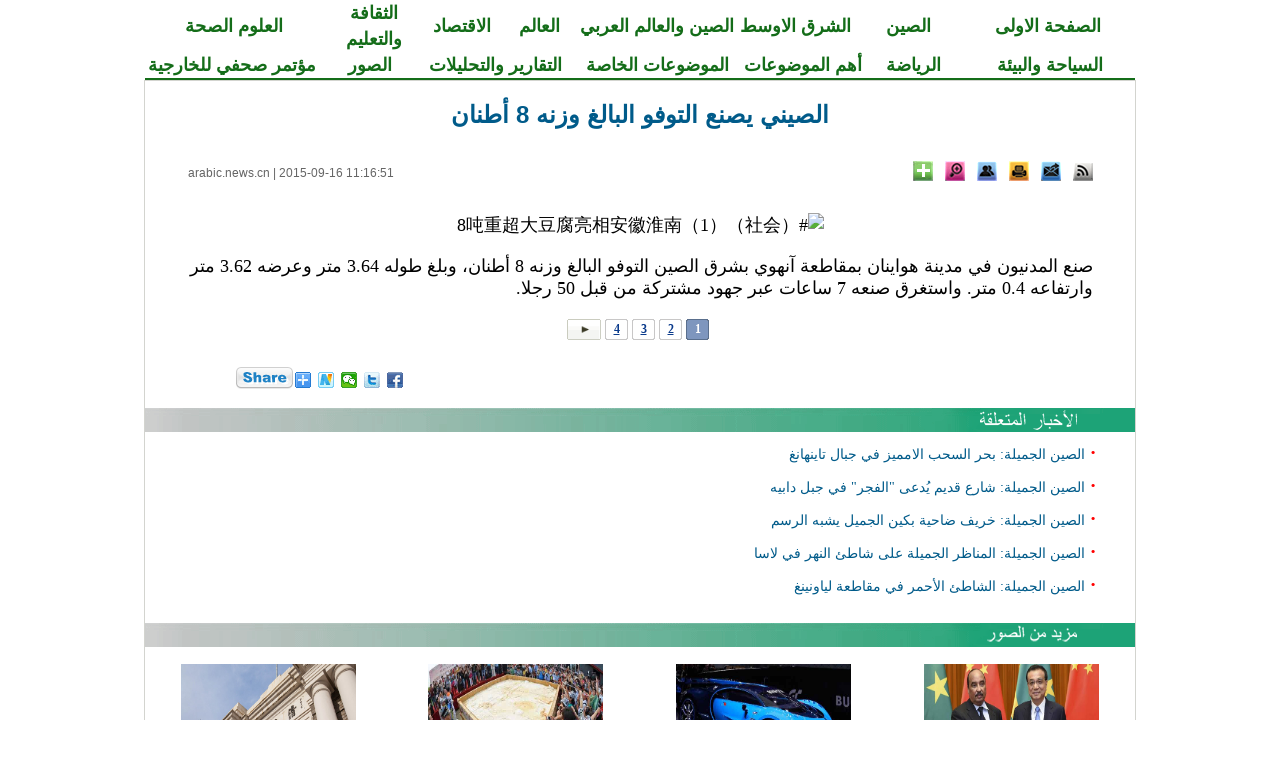

--- FILE ---
content_type: text/html; charset=utf-8
request_url: http://arabic.news.cn/big/2015-09/16/c_134629084.htm
body_size: 10672
content:
<!DOCTYPE html>
<html xmlns="http://www.w3.org/1999/xhtml" dir="rtl" lang="ar">
<head>
<meta http-equiv="Content-Type" content="text/html; charset=utf-8" /><meta name="publishid" content="134629084.13.98.0"/><meta name="pageid" content="3.5.0.0.111491.0.0.0.0.0.112945.134629084"/>
<title>
الصيني يصنع التوفو البالغ وزنه 8 أطنان_Arabic.news.cn
</title>
<meta name="viewport" content="width=device-width, initial-scale=1.0, user-scalable=0, minimum-scale=1.0, maximum-scale=1.0" />
<meta name="apple-mobile-web-app-capable" content="yes" />
<meta name="apple-mobile-web-app-status-bar-style" content="black" />
<meta content="telephone=no" name="format-detection" />
<meta name="keywords" content="" />
<meta name="description" content="الصيني يصنع التوفو البالغ وزنه 8 أطنان---" />
<meta name="source" content="Arabic.news.cn" />
<meta name="robots" content="index,follow" />
<meta name="googlebot" content="index, archive, follow" />
<meta name="section" content="Arabic" />
<meta name="subsection" content="" />
<meta name="pubdate" content="2015-09-16T11:16:51Z">
<link href="http://www.xinhuanet.com/english/static/css/bigphoto_baidi.css" rel="stylesheet" type="text/css" />
<link rel="stylesheet" href="http://arabic.news.cn/2015/common.css" type="text/css" />
<link rel="stylesheet" href="http://arabic.news.cn/2015/mobile.css" type="text/css" media="screen and (min-width:0px) and (max-width: 767px)" />
<script language="javascript" src="http://www.xinhuanet.com/static/jq.js"></script>
<script language="javascript" src="http://www.xinhuanet.com/photo/static/tplink08-min.js"></script>
<script type="text/javascript" src="http://www.news.cn/dict2.js"></script>
<style type="text/css">
img{ border:none}
.fenxiang {
position: relative;
}
.a01{
position: absolute;
background-color: #C40400;
height: 236px;
width: 286px;
}
.a02 {
position: absolute;
left:-180px;
top:30px;
background-color: #C40400;
height: 236px;
width: 286px;
}
.fx {
font-family: "Times New Roman", Times, serif;
font-size: 13px;
color: #006DF0;
text-decoration: none;
text-align:left;
}
.fx a {
font-family: "Times New Roman", Times, serif;
font-size: 13px;
color: #006DF0;
text-decoration: none;
line-height: 26px;
}
.xl_pddh { font-family: "Times New Roman"; color: #146D19; font-weight: bold; text-align:center; font-size:18px; text-decoration:none; line-height: 26px; }
.xl_pddh a, .xl_pddh a:link { font-family:"Times New Roman"; color:#146D19; font-weight: bold; text-decoration:none; font-size:18px;  text-decoration:none; line-height: 26px; }
.xl_pddh a:hover { text-decoration: underline; }
#bltitle {font-family: Arial, Helvetica, sans-serif; font-size: 24px; line-height: 32px; color: #005B8A; text-decoration: none; font-weight:bold}
#bltitle a {font-family: Arial, Helvetica, sans-serif; font-size:24px; line-height: 32px; color: #005B8A; text-decoration: none}
#bltitle a:link,#bltitle a:visited{ color: #005B8A; text-decoration: none;}
#bltitle a:hover{ color: #005B8A; text-decoration:underline;}
.hei18ac {	font-size: 18px;	font-style: normal;	font-weight: normal;	color: #000000;	text-decoration: none;}
.hei18ac a {	font-size: 18px;	font-style: normal;	font-weight: normal;	color: #000000;	text-decoration: none;}
</style>
<script type="text/javascript">
function cbig(){
var xyz  = document.getElementById('Zoom');
xyz.className = 'zoom16';
}

function csma(){
var xyz  = document.getElementById('Zoom');
xyz.className = 'zoom12';
}


function copyToClipboard(txt) {  //复制网址
if(window.clipboardData) {
window.clipboardData.clearData();
window.clipboardData.setData("Text", txt);
alert("成功！");
} else if(navigator.userAgent.indexOf("Opera") != -1) {
window.location = txt;
} else if (window.netscape) {
try {
netscape.security.PrivilegeManager.enablePrivilege("UniversalXPConnect");
} catch (e) {
//alert(" 被浏览器拒绝！\n请在浏览器地址栏输入'about:config'并回车\n然后将 'signed.applets.codebase_principal_support'设置为'true'");
}
var clip = Components.classes['@mozilla.org/widget/clipboard;1'].createInstance(Components.interfaces.nsIClipboard);
if (!clip)
return;
var trans = Components.classes['@mozilla.org/widget/transferable;1'].createInstance(Components.interfaces.nsITransferable);
if (!trans)
return;
trans.addDataFlavor('text/unicode');
var str = new Object();
var len = new Object();
var str = Components.classes["@mozilla.org/supports-string;1"].createInstance(Components.interfaces.nsISupportsString);
var copytext = txt;
str.data = copytext;
trans.setTransferData("text/unicode",str,copytext.length*2);
var clipid = Components.interfaces.nsIClipboard;
if (!clip)
return false;
clip.setData(trans,null,clipid.kGlobalClipboard);
alert("成功！");
}
}


function cnor(){
var xyz  = document.getElementById('Zoom');
xyz.className = 'hei14';
}

 function EncodeUtf8(cn)
{
	var cnc = escape(cn);
	var sa = cnc.split("%");
	var retV ="";
	if(sa[0] != "")
	{
		retV = sa[0];
	}
	for(var i = 1; i < sa.length; i ++)
	{
		if(sa[i].substring(0,1) == "u")
		{
			retV += Hex2Utf8(Str2Hex(sa[i].substring(1,5)))+sa[i].substring(5,sa[i].length);
		}
		else retV += "%" + sa[i];
	}
	return retV;
}


function Str2Hex(s)
{
	var c = "";
	var n;
	var ss = "0123456789ABCDEF";
	var digS = "";
	for(var i = 0; i < s.length; i ++)
	{
		c = s.charAt(i);
		n = ss.indexOf(c);
		digS += Dec2Dig(eval(n));
	}
	return digS;
}

function Dec2Dig(n1)
{
	var s = "";
	var n2 = 0;
	for(var i = 0; i < 4; i++)
	{
		n2 = Math.pow(2,3 - i);
		if(n1 >= n2)
		{
			s += '1';
			n1 = n1 - n2;
		}
		else s += '0';
	}
	return s;
}

function Dig2Dec(s)
{
	var retV = 0;
	if(s.length == 4)
	{
		for(var i = 0; i < 4; i ++)
		{
			retV += eval(s.charAt(i)) * Math.pow(2, 3 - i);
		}
		return retV;
	}
	return -1;
}

function Hex2Utf8(s)
{
	var retS = "";
	var tempS = "";
	var ss = "";
	if(s.length == 16)
	{
		tempS = "1110" + s.substring(0, 4);
		tempS += "10" + s.substring(4, 10);
		tempS += "10" + s.substring(10,16);
		var sss = "0123456789ABCDEF";
		for(var i = 0; i < 3; i ++)
		{
			retS += "%";
			ss = tempS.substring(i * 8, (eval(i)+1)*8);
			retS += sss.charAt(Dig2Dec(ss.substring(0,4)));
			retS += sss.charAt(Dig2Dec(ss.substring(4,8)));
		}
		return retS;
	}
	return "";
}


	   var kdocTitle = document.title;//标题 
	    var url = window.location.href.replace(/\?.*/,'') + '?from=fetion';
		var source='新華網日本語';
		function Movelink()
		{
		window.location.href = "http://space.feixin.10086.cn/api/sharenews?url=" + EncodeUtf8(url) + "&title=" + EncodeUtf8(kdocTitle) +"&source="+EncodeUtf8(source);
		}
		
		function sharesina()
		{
		window.open('http://v.t.sina.com.cn/share/share.php?title='+EncodeUtf8(document.title)+'&url='+EncodeUtf8(location.href)+'&source='+EncodeUtf8(source),'_blank','width=450,height=400');
		}
		
		function sharerr(){
		
		window.location.href = "http://share.renren.com/share/buttonshare.do?link=" + EncodeUtf8(url) + "&title=" + EncodeUtf8(kdocTitle);
				}
		function sharetwi(){
		
		window.location.href = "http://twitter.com/home?status=" + EncodeUtf8(url) + " " + EncodeUtf8(kdocTitle);
				}	
				
		function shareyah(){
		
		window.location.href = "http://bookmarks.yahoo.co.jp/bookmarklet/showpopup?t=" + EncodeUtf8(kdocTitle) + "&u=" + EncodeUtf8(url)+"&ei=UTF-8";
				}		
				
		
</script>
<script>
(function(i,s,o,g,r,a,m){i['GoogleAnalyticsObject']=r;i[r]=i[r]||function(){
(i[r].q=i[r].q||[]).push(arguments)},i[r].l=1*new Date();a=s.createElement(o),
m=s.getElementsByTagName(o)[0];a.async=1;a.src=g;m.parentNode.insertBefore(a,m)
})(window,document,'script','//www.google-analytics.com/analytics.js','ga');

ga('create', 'UA-40210524-1', 'news.cn');
ga('send', 'pageview');

</script>
</head>
<body>
<div class="domPC">
<table width="990" border="0" cellspacing="0" cellpadding="0" class="xl_pddh" align="center">
<tr>
<td width="17%" align="center"><a href="http://arabic.news.cn/index.htm" target="_blank">الصفحة الاولى</a></td>
<td width="10%" align="center"><a href="http://arabic.news.cn/china/index.htm" target="_blank">الصين</a></td>
<td width="12%" align="center"><a href="http://arabic.news.cn/arabic/index.htm" target="_blank">الشرق الاوسط</a></td>
<td width="15%" align="center"><a href="http://arabic.news.cn/chinaarabic/" target="_blank">الصين والعالم العربي</a></td>
<td width="8%" align="center"><a href="http://arabic.news.cn/world/index.htm" target="_blank">العالم</a></td>
<td width="7%" align="center"><a href="http://arabic.news.cn/economy/index.htm" target="_blank">الاقتصاد</a></td>
<td width="10%" align="center"><a href="http://arabic.news.cn/culture/index.htm" target="_blank">الثقافة والتعليم</a></td>
<td width="17%" align="center"><a href="http://arabic.news.cn/science/index.htm" target="_blank">العلوم الصحة</a></td>
</tr>
</table>
<table width="990" border="0" cellspacing="0" cellpadding="0" class="xl_pddh" align="center">
<tr>
<td width="17%" align="center"><a href="http://arabic.news.cn/environment/index.htm" target="_blank">السياحة والبيئة</a></td>
<td width="10%" align="center"><a href="http://arabic.news.cn/sports/" target="_blank">الرياضة</a></td>
<td width="12%" align="center"><a href="http://arabic.news.cn/zyht.htm" target="_blank">أهم الموضوعات</a></td>
<td width="17%" align="center"><a href="http://arabic.news.cn/dossiers/index.htm" target="_blank">الموضوعات الخاصة</a></td>
<td width="15%" align="center"><a href="http://arabic.news.cn/speak/index.htm" target="_blank">التقارير والتحليلات</a></td>
<td width="10%" align="center"><a href="http://arabic.news.cn/photos/" target="_blank">الصور</a></td>
<td width="17%" align="center"><a href="http://arabic.news.cn/document/document_wjbjzzdh.htm" target="_blank">مؤتمر صحفي للخارجية</a></td>
</tr>
</table>
<table width="990" border="0" cellspacing="0" cellpadding="0" align="center">
<tr>
<td height="2" bgcolor="#146D19"></td>
</tr>
</table>
<table width="990" border="0" align="center" cellpadding="0" cellspacing="0" bgcolor="#000000" class="grayborder">
<tr>
<td align="center" bgcolor="#FFFFFF">
<table width="905" border="0" cellspacing="0" cellpadding="0">
<tr>
<td>
<table width="60%" border="0" cellspacing="0" cellpadding="0" align="center">
<tr>
<td height="10">&nbsp;</td>
</tr>
</table>
<table width="905" border="0" align="center" cellpadding="0" cellspacing="0">
<tr>
<td width="905" height="32" align="center">
<span id="bltitle"> الصيني يصنع التوفو البالغ وزنه 8 أطنان</span>
</td>
</tr>
</table>
<table width="905" border="0" align="center" cellpadding="0" cellspacing="0" style="margin:30px 0 0 0 ">
<tr>
<td width="905" height="20" align="center" valign="middle">
<table width="100%" border="0" cellspacing="0" cellpadding="0">
<tr>
<td align="right">
<a href="http://arabic.news.cn/rss/index.htm" target="_blank"><img src="http://www.xinhuanet.com/english/static/imgs/bigphoto_tit1_b.gif" border="0" width="20" height="20" title="RSS" /></a>&nbsp;&nbsp; <a href="mailto:arabic@xinhuanet.com"><img width="20" height="20" title="Feedback" src="http://www.xinhuanet.com/english/static/imgs/bigphoto_tit2_b.gif" /></a>&nbsp;&nbsp; <img width="20" height="20" title="Print" src="http://www.xinhuanet.com/english/static/imgs/bigphoto_tit3_b.gif" onClick="printit()" style="cursor:pointer" />&nbsp;&nbsp; <a href="#"><img width="20" height="20" title="Copy URL" src="http://www.xinhuanet.com/english/static/imgs/bigphoto_tit4_b.gif" onClick="cp2Clip()" /></a>&nbsp;&nbsp; <a href="#"><img width="20" height="20" title="Large image" src="http://www.xinhuanet.com/english/static/imgs/bigphoto_tit5_b.gif" onClick="downloadPic()" /></a>&nbsp;&nbsp; 
<span class="fenxiang">
<img width="20" height="20" title="More" src="http://www.xinhuanet.com/english/static/imgs/bigphoto_tit6_b.gif" onClick="showMorePic('a01')" />
<div class="a01" id="a01" style="display:none">
<table width="80%" border="0" cellspacing="0" cellpadding="0">
<tr>
<td height="7"></td>
</tr>
</table>
<table width="275" border="0" align="center" cellpadding="0" cellspacing="0" background="http://www.xinhuanet.com/english/static/imgs/fanxiang01.gif">
<tr>
<td height="223" valign="top">
<table width="80%" border="0" cellspacing="0" cellpadding="0">
<tr>
<td height="7"></td>
</tr>
</table>
<table width="260" border="0" align="center" cellpadding="0" cellspacing="0">
<tr>
<td width="130">
<table width="130" border="0" cellspacing="0" cellpadding="0">
<tr>
<td width="23" align="left"><img src="http://www.xinhuanet.com/english/static/imgs/fanxiang11.gif" width="16" height="16" /></td>
<td width="107" class="fx"><font id="xhwbShareArea2"></font><a onClick="share2()" href="javascript:;">Xinhua Weibo</a></td>
</tr>
</table>
</td>
<td width="130">
<table width="130" border="0" cellspacing="0" cellpadding="0">
<tr>
<td width="23" align="left"><img src="http://www.xinhuanet.com/english/static/imgs/fanxiang12.gif" width="16" height="16" /></td>
<td width="107" class="fx"><a href="javascript:(function(){window.open('http://www.facebook.com/sharer.php?u='+encodeURIComponent(location.href)+'&amp;t='+encodeURIComponent(document.title),'_blank','width=757,height=577');})()" title="Share this story to Facebook">Facebook</a></td>
</tr>
</table>
</td>
</tr>
</table>
<table width="260" border="0" align="center" cellpadding="0" cellspacing="0">
<tr>
<td width="130">
<table width="130" border="0" cellspacing="0" cellpadding="0">
<tr>
<td width="23" align="left"><img src="http://www.xinhuanet.com/english/static/imgs/fanxiang13.gif" width="16" height="16" /></td>
<td width="107" class="fx"><a href="javascript:(function(){window.open('http://twitter.com/home?status='+encodeURIComponent(document.title)+encodeURIComponent(location.href),'_blank','width=757,height=577');})()" title="Share this story to Twitter">Twitter</a></td>
</tr>
</table>
</td>
<td width="130">
<table width="130" border="0" cellspacing="0" cellpadding="0">
<tr>
<td width="23" align="left"><img src="http://www.xinhuanet.com/english/static/imgs/fanxiang14.gif" width="16" height="16" /></td>
<td width="107" class="fx"><a href="javascript:(function(){window.open('http://reddit.com/submit?url='+encodeURIComponent(location.href)+'&amp;title='+encodeURIComponent(document.title),'_blank','width=757,height=577');})()" title="Share this story to reddit"> Reddit</a></td>
</tr>
</table>
</td>
</tr>
</table>
<table width="260" border="0" align="center" cellpadding="0" cellspacing="0">
<tr>
<td width="130">
<table width="130" border="0" cellspacing="0" cellpadding="0">
<tr>
<td width="23" align="left"><img src="http://www.xinhuanet.com/english/static/imgs/fanxiang15.gif" width="16" height="16" /></td>
<td width="107" class="fx"><a href="javascript:(function(){window.open('http://www.diigo.com/post?url='+encodeURIComponent(location.href)+'&amp;title='+encodeURIComponent(document.title)+'&amp;desc=','_blank','width=757,height=577');})()" title="Share this story to Diggo">Diigo</a></td>
</tr>
</table>
</td>
<td width="130">
<table width="130" border="0" cellspacing="0" cellpadding="0">
<tr>
<td width="23" align="left"><img src="http://www.xinhuanet.com/english/static/imgs/fanxiang16.gif" width="16" height="16" /></td>
<td width="107" class="fx"><a href="javascript:(function(){window.open('http://del.icio.us/post?url='+encodeURIComponent(location.href)+'&amp;title='+encodeURIComponent(document.title),'_blank','width=757,height=577');})()" title="Share this story to Delicious">Delicious</a></td>
</tr>
</table>
</td>
</tr>
</table>
<table width="260" border="0" align="center" cellpadding="0" cellspacing="0">
<tr>
<td width="130">
<table width="130" border="0" cellspacing="0" cellpadding="0">
<tr>
<td width="23" align="left"><img src="http://www.xinhuanet.com/english/static/imgs/fanxiang17.gif" width="16" height="16" /></td>
<td width="107" class="fx"><a href="javascript:(function(){window.open('http://digg.com/submit?url='+encodeURIComponent(location.href)+'&amp;title='+encodeURIComponent(document.title),'_blank','width=757,height=577');})()" title="Share this story to Digg">Digg</a></td>
</tr>
</table>
</td>
<td width="130">
<table width="130" border="0" cellspacing="0" cellpadding="0">
<tr>
<td width="23" align="left"><img src="http://www.xinhuanet.com/english/static/imgs/fanxiang18.gif" width="16" height="16" /></td>
<td width="107" class="fx"><a href="javascript:(function(){window.open('http://www.linkedin.com/shareArticle?mini=true&amp;url='+encodeURIComponent
(location.href)+'&amp;title='+encodeURIComponent(document.title)+'&amp;ro=false&amp;summary=&amp;source=','_blank','width=757,height=577');})()" title="Share this story to Linkedin">Linkedin</a></td>
</tr>
</table>
</td>
</tr>
</table>
<table width="260" border="0" align="center" cellpadding="0" cellspacing="0">
<tr>
<td width="130">
<table width="130" border="0" cellspacing="0" cellpadding="0">
<tr>
<td width="23" align="left"><img src="http://www.xinhuanet.com/english/static/imgs/fanxiang19.gif" width="16" height="16" /></td>
<td width="107" class="fx"><a href="javascript:(function(){window.open('http://www.myspace.com/auth/loginform?dest=http://www.myspace.com/Modules/PostTo/Pages/default.aspx?u='+encodeURIComponent(location.href),'_blank','width=757,height=577');})()" title="Share this story to Myspace">MySpace</a></td>
</tr>
</table>
</td>
<td width="130">
<table width="130" border="0" cellspacing="0" cellpadding="0">
<tr>
<td width="23" align="left"><img src="http://www.xinhuanet.com/english/static/imgs/fanxiang20.gif" width="16" height="16" /></td>
<td width="107" class="fx"><a href="javascript:(function(){window.open('http://v.t.sina.com.cn/share/share.php?title='+encodeURIComponent(document.title)+'&amp;url='+encodeURIComponent(location.href)+'&amp;source=bookmark','_blank','width=450,height=400');})()" title="新浪微博分享">Sina Weibo</a></td>
</tr>
</table>
</td>
</tr>
</table>
<table width="260" border="0" align="center" cellpadding="0" cellspacing="0">
<tr>
<td width="130">
<table width="130" border="0" cellspacing="0" cellpadding="0">
<tr>
<td width="23" align="left"><img src="http://www.xinhuanet.com/english/static/imgs/fanxiang21.gif" width="16" height="16" /></td>
<td width="107" class="fx"><a style="margin-right: 0px;" href="javascript:window.open('http://www.kaixin001.com/repaste/bshare.php?rtitle='+encodeURIComponent(document.title)+'&amp;rurl='+encodeURIComponent(document.location)+'&amp;rcontent='+encodeURIComponent(''),'_blank','scrollbars=no,width=600,height=450,left=75,top=20,status=no,resizable=yes'); void 0;" title="分享到开心网">Kaixin</a></td>
</tr>
</table>
</td>
<td width="130">
<table width="130" border="0" cellspacing="0" cellpadding="0">
<tr>
<td width="23" align="left"><img src="http://www.xinhuanet.com/english/static/imgs/fanxiang22.gif" width="16" height="16" /></td>
<td width="107" class="fx"><a href="javascript:void((function(s,d,e){if(/renren\.com/.test(d.location))return;var f='http://share.renren.com/share/buttonshare?link=',u=d.location,l=d.title,p=[e(u),'&amp;title=',e(l)].join('');function%20a(){if(!window.open([f,p].join(''),'xnshare',['toolbar=0,status=0,resizable=1,width=626,height=436,left=',(s.width-626)/2,',top=',(s.height-436)/2].join('')))u.href=[f,p].join('');};if(/Firefox/.test(navigator.userAgent))setTimeout(a,0);else%20a();})(screen,document,encodeURIComponent));" title="分享到人人网">Renren</a></td>
</tr>
</table>
</td>
</tr>
</table>
<table width="260" border="0" align="center" cellpadding="0" cellspacing="0">
<tr>
<td width="130">
<table width="130" border="0" cellspacing="0" cellpadding="0">
<tr>
<td width="23" align="left"><img src="http://www.xinhuanet.com/english/static/imgs/fanxiang23.gif" width="16" height="16" /></td>
<td width="107" class="fx"><a href="javascript:window.open('http://sns.qzone.qq.com/cgi-bin/qzshare/cgi_qzshare_onekey?url='+encodeURIComponent(document.location),'_blank','width=600,height=450'); void 0;" title="分享到QQ空间">Q-zone</a></td>
</tr>
</table>
</td>
<td width="130">
<table width="130" border="0" cellspacing="0" cellpadding="0">
<tr>
<td width="23" align="left"><img src="http://www.xinhuanet.com/english/static/imgs/fanxiang24.gif" width="16" height="16" /></td>
<td width="107" class="fx"><a href="javascript:window.open('http://v.t.qq.com/share/share.php?url='+encodeURIComponent(document.location)+'&amp;appkey=appkey&amp;site=http://www.xinhuanet.com/&amp;pic='+encodeURI('')+'&amp;title='+encodeURI(document.title),'', 'width=700, height=680, top=0, left=0, toolbar=no, menubar=no, scrollbars=no, location=yes, resizable=no, status=no' ); void 0;" title="分享到腾讯微博" style="height: 16px; font-size: 12px; line-height: 16px;">Tencent Weibo</a></td>
</tr>
</table>
</td>
</tr>
</table>
<table width="260" border="0" align="center" cellpadding="0" cellspacing="0">
<tr>
<td width="130">
<table width="130" border="0" cellspacing="0" cellpadding="0">
<tr>
<td width="23" align="left"><img src="http://www.xinhuanet.com/english/static/imgs/fanxiang25.gif" width="16" height="16" /></td>
<td width="107" class="fx"><a title="分享到搜狐微博" href="javascript:void((function(s,d,e,r,l,p,t,z,c){var 
f='http://t.sohu.com/third/post.jsp?',u=z||d.location,p=['&amp;url=',e(u),'&amp;title=',e(t||d.title),'&amp;content=',c||'gb2312','&amp;pic=',e(p||'')].join('');function%20a(){if(!window.open([f,p].join(''),'mb',['toolbar=0,status=0,resizable=1,width=660,height=470,left=',(s.width-660)/2,',top=',(s.height-470)/2].join('')))u.href=[f,p].join('');};if(/Firefox/.test(navigator.userAgent))setTimeout(a,0);else%20a();})(screen,document,encodeURIComponent,'','','','','','utf-8'));">Sohu Weibo</a></td>
</tr>
</table>
</td>
<td width="130">
<table width="130" border="0" cellspacing="0" cellpadding="0">
<tr>
<td width="23" align="left"><img src="http://www.xinhuanet.com/english/static/imgs/fanxiang26.gif" width="16" height="16" /></td>
<td width="107" class="fx"><a href="javascript:(function(){window.open('http://t.163.com/article/user /checkLogin.do?link=http://news.163.com/&amp;source='+''+ '&amp;info='+encodeURIComponent(document.title)+' '+encodeURIComponent(location.href),'_blank','width=510,height=300');})()" title="分享到网易微博">NetEase Weibo</a></td>
</tr>
</table>
</td>
</tr>
</table>
</td>
</tr>
</table>
</div>
</span>
</td>
<td>&nbsp;</td>
<td align="left" class="hei122">
<a href="http://arabic.news.cn/index.htm" target="_blank">arabic.news.cn</a> |
<span id="pubtime"> 2015-09-16 11:16:51</span>
</td>
</tr>
</table>
</td>
</tr>
</table>
</td>
</tr>
</table>
<script language="javascript">//下载图片
function showMorePic(){
	var traget=document.getElementById("a01");   
    if(traget.style.display=="none")  
    { traget.style.display="";  
    }else{ traget.style.display="none";   
    } 
   
}
function downloadPic(){

	var imgsrc = $("#content img").attr("src");

	try{

		var b = imgsrc.indexOf("http");
		
		if(b==-1)
		{
		var hrefsrc = location.href;
		//alert(hrefsrc);
		hrefsrc = hrefsrc.substr(0,hrefsrc.indexOf("c_"))+imgsrc;
		//alert(hrefsrc);
		window.open(hrefsrc,'查看原图')
		}
		else
		{
		window.open(imgsrc,'查看原图')
		}//document.getElementById("downloadPicFrame").src =hrefsrc;
	}catch(e){};
};
function cp2Clip(){
var linkurls = location.href;
copy2Clip(linkurls);
}
　　function printit() 
　　{ 
      window.print(); 
　　} 
  
</script>
<table width="80%" border="0" cellspacing="0" cellpadding="0">
<tr>
<td height="10"></td>
</tr>
</table>
<table width="905" border="0" cellspacing="0" cellpadding="0">
<tr>
<td align="right">
<span id="content" class="hei18ac">
<p align="center"><a href="c_134629084_2.htm"><img id="{AA83E520-79B4-47F5-892A-A90F6301CA7E}" border="0" alt="#（社会）（1）8吨重超大豆腐亮相安徽淮南" src="http://news.xinhuanet.com/photo/2015-09/16/128233493_14423593441871n.jpg" /></a></p>
<p>صنع المدنيون في مدينة هواينان بمقاطعة آنهوي بشرق الصين التوفو البالغ وزنه 8 أطنان، وبلغ طوله 3.64 متر وعرضه 3.62 متر وارتفاعه 0.4 متر. واستغرق صنعه 7 ساعات عبر جهود مشتركة من قبل 50 رجلا.</p>
<p align="center"></p>
</span>
<div width="100%">
<p>
<center>
<div id="div_page_roll1" style="display:none">&nbsp;&nbsp; <span class="page-Article">1</span> <a href="http://arabic.news.cn/big/2015-09/16/c_134629084_2.htm" class="page-Article">2</a> <a href="http://arabic.news.cn/big/2015-09/16/c_134629084_3.htm" class="page-Article">3</a> <a href="http://arabic.news.cn/big/2015-09/16/c_134629084_4.htm" class="page-Article">4</a> <a href="http://arabic.news.cn/big/2015-09/16/c_134629084_2.htm"><img width="34" height="21" align="center" border="0" src="http://www.xinhuanet.com/photo/static/articler.gif" class="abc" /></a>&nbsp;&nbsp;</div>
<div id="div_currpage">&nbsp;&nbsp; <span class="page-Article">1</span> <a href="http://arabic.news.cn/big/2015-09/16/c_134629084_2.htm" class="page-Article">2</a> <a href="http://arabic.news.cn/big/2015-09/16/c_134629084_3.htm" class="page-Article">3</a> <a href="http://arabic.news.cn/big/2015-09/16/c_134629084_4.htm" class="page-Article">4</a> <a href="http://arabic.news.cn/big/2015-09/16/c_134629084_2.htm"><img width="34" height="21" align="center" border="0" src="http://www.xinhuanet.com/photo/static/articler.gif" class="abc" /></a>&nbsp;&nbsp;</div>
</center>
</p>
</div>
<script language="javascript">function turnpage(page){  document.all("div_currpage").innerHTML = document.all("div_page_roll"+page).innerHTML;}</script>
</td>
</tr>
</table>
<div id="leftar" style="display:none"><img src="http://www.xinhuanet.com/photo/static/arr_left.cur" border="0" /></div>
<div id="rightar" style="display:none"><img src="http://www.xinhuanet.com/photo/static/arr_right.cur" border="0" /></div>
<table width="80%" border="0" cellspacing="0" cellpadding="0" height="10">
<tr>
<td height="10"></td>
</tr>
</table>
<table width="905" border="0" cellspacing="0" cellpadding="0" height="25" align="center">
<tr>
<td width="275">&nbsp;</td>
<td width="408"></td>
<td align="right">
<table border="0" align="right" cellpadding="0" cellspacing="0">
<tbody>
<tr>
<td>
<div class="bdsharebuttonbox"><a href="#" class="bds_more" data-cmd="more"></a><a href="#" class="bds_xinhua" data-cmd="xinhua" title="分享到新华微博"></a><a href="#" class="bds_weixin" data-cmd="weixin" title="分享到微信"></a><a href="#" class="bds_twi" data-cmd="twi" title="分享到Twitter"></a><a href="#" class="bds_fbook" data-cmd="fbook" title="分享到Facebook"></a></div>
</td>
<td width="60">
<span class="fenxiang">
<img src="http://www.xinhuanet.com/english/static/imgs/bigphoto_share.gif" width="57" height="22" hspace="2" title="More" onClick="showMorePic('a02')" />
<div class="a02" id="a02" style="display:none">
<table width="80%" border="0" cellspacing="0" cellpadding="0">
<tr>
<td height="7"></td>
</tr>
</table>
<table width="275" border="0" align="center" cellpadding="0" cellspacing="0" background="http://www.xinhuanet.com/english/static/imgs/fanxiang01.gif">
<tr>
<td height="223" valign="top">
<table width="80%" border="0" cellspacing="0" cellpadding="0">
<tr>
<td height="7"></td>
</tr>
</table>
<table width="260" border="0" align="center" cellpadding="0" cellspacing="0">
<tr>
<td width="130">
<table width="130" border="0" cellspacing="0" cellpadding="0">
<tr>
<td width="23" align="left"><img src="http://www.xinhuanet.com/english/static/imgs/fanxiang11.gif" width="16" height="16" /></td>
<td width="107" class="fx"><font id="xhwbShareArea2"></font><a onClick="share2()" href="javascript:;">Xinhua Weibo</a></td>
</tr>
</table>
</td>
<td width="130">
<table width="130" border="0" cellspacing="0" cellpadding="0">
<tr>
<td width="23" align="left"><img src="http://www.xinhuanet.com/english/static/imgs/fanxiang12.gif" width="16" height="16" /></td>
<td width="107" class="fx"><a href="javascript:(function(){window.open('http://www.facebook.com/sharer.php?u='+encodeURIComponent(location.href)+'&amp;t='+encodeURIComponent(document.title),'_blank','width=757,height=577');})()" title="Share this story to Facebook">Facebook</a></td>
</tr>
</table>
</td>
</tr>
</table>
<table width="260" border="0" align="center" cellpadding="0" cellspacing="0">
<tr>
<td width="130">
<table width="130" border="0" cellspacing="0" cellpadding="0">
<tr>
<td width="23" align="left"><img src="http://www.xinhuanet.com/english/static/imgs/fanxiang13.gif" width="16" height="16" /></td>
<td width="107" class="fx"><a href="javascript:(function(){window.open('http://twitter.com/home?status='+encodeURIComponent(document.title)+encodeURIComponent(location.href),'_blank','width=757,height=577');})()" title="Share this story to Twitter">Twitter</a></td>
</tr>
</table>
</td>
<td width="130">
<table width="130" border="0" cellspacing="0" cellpadding="0">
<tr>
<td width="23" align="left"><img src="http://www.xinhuanet.com/english/static/imgs/fanxiang14.gif" width="16" height="16" /></td>
<td width="107" class="fx"><a href="javascript:(function(){window.open('http://reddit.com/submit?url='+encodeURIComponent(location.href)+'&amp;title='+encodeURIComponent(document.title),'_blank','width=757,height=577');})()" title="Share this story to reddit"> Reddit</a></td>
</tr>
</table>
</td>
</tr>
</table>
<table width="260" border="0" align="center" cellpadding="0" cellspacing="0">
<tr>
<td width="130">
<table width="130" border="0" cellspacing="0" cellpadding="0">
<tr>
<td width="23" align="left"><img src="http://www.xinhuanet.com/english/static/imgs/fanxiang15.gif" width="16" height="16" /></td>
<td width="107" class="fx"><a href="javascript:(function(){window.open('http://www.diigo.com/post?url='+encodeURIComponent(location.href)+'&amp;title='+encodeURIComponent(document.title)+'&amp;desc=','_blank','width=757,height=577');})()" title="Share this story to Diggo">Diigo</a></td>
</tr>
</table>
</td>
<td width="130">
<table width="130" border="0" cellspacing="0" cellpadding="0">
<tr>
<td width="23" align="left"><img src="http://www.xinhuanet.com/english/static/imgs/fanxiang16.gif" width="16" height="16" /></td>
<td width="107" class="fx"><a href="javascript:(function(){window.open('http://del.icio.us/post?url='+encodeURIComponent(location.href)+'&amp;title='+encodeURIComponent(document.title),'_blank','width=757,height=577');})()" title="Share this story to Delicious">Delicious</a></td>
</tr>
</table>
</td>
</tr>
</table>
<table width="260" border="0" align="center" cellpadding="0" cellspacing="0">
<tr>
<td width="130">
<table width="130" border="0" cellspacing="0" cellpadding="0">
<tr>
<td width="23" align="left"><img src="http://www.xinhuanet.com/english/static/imgs/fanxiang17.gif" width="16" height="16" /></td>
<td width="107" class="fx"><a href="javascript:(function(){window.open('http://digg.com/submit?url='+encodeURIComponent(location.href)+'&amp;title='+encodeURIComponent(document.title),'_blank','width=757,height=577');})()" title="Share this story to Digg">Digg</a></td>
</tr>
</table>
</td>
<td width="130">
<table width="130" border="0" cellspacing="0" cellpadding="0">
<tr>
<td width="23" align="left"><img src="http://www.xinhuanet.com/english/static/imgs/fanxiang18.gif" width="16" height="16" /></td>
<td width="107" class="fx"><a href="javascript:(function(){window.open('http://www.linkedin.com/shareArticle?mini=true&amp;url='+encodeURIComponent
(location.href)+'&amp;title='+encodeURIComponent(document.title)+'&amp;ro=false&amp;summary=&amp;source=','_blank','width=757,height=577');})()" title="Share this story to Linkedin">Linkedin</a></td>
</tr>
</table>
</td>
</tr>
</table>
<table width="260" border="0" align="center" cellpadding="0" cellspacing="0">
<tr>
<td width="130">
<table width="130" border="0" cellspacing="0" cellpadding="0">
<tr>
<td width="23" align="left"><img src="http://www.xinhuanet.com/english/static/imgs/fanxiang19.gif" width="16" height="16" /></td>
<td width="107" class="fx"><a href="javascript:(function(){window.open('http://www.myspace.com/auth/loginform?dest=http://www.myspace.com/Modules/PostTo/Pages/default.aspx?u='+encodeURIComponent(location.href),'_blank','width=757,height=577');})()" title="Share this story to Myspace">MySpace</a></td>
</tr>
</table>
</td>
<td width="130">
<table width="130" border="0" cellspacing="0" cellpadding="0">
<tr>
<td width="23" align="left"><img src="http://www.xinhuanet.com/english/static/imgs/fanxiang20.gif" width="16" height="16" /></td>
<td width="107" class="fx"><a href="javascript:(function(){window.open('http://v.t.sina.com.cn/share/share.php?title='+encodeURIComponent(document.title)+'&amp;url='+encodeURIComponent(location.href)+'&amp;source=bookmark','_blank','width=450,height=400');})()" title="新浪微博分享">Sina Weibo</a></td>
</tr>
</table>
</td>
</tr>
</table>
<table width="260" border="0" align="center" cellpadding="0" cellspacing="0">
<tr>
<td width="130">
<table width="130" border="0" cellspacing="0" cellpadding="0">
<tr>
<td width="23" align="left"><img src="http://www.xinhuanet.com/english/static/imgs/fanxiang21.gif" width="16" height="16" /></td>
<td width="107" class="fx"><a style="margin-right: 0px;" href="javascript:window.open('http://www.kaixin001.com/repaste/bshare.php?rtitle='+encodeURIComponent(document.title)+'&amp;rurl='+encodeURIComponent(document.location)+'&amp;rcontent='+encodeURIComponent(''),'_blank','scrollbars=no,width=600,height=450,left=75,top=20,status=no,resizable=yes'); void 0;" title="分享到开心网">Kaixin</a></td>
</tr>
</table>
</td>
<td width="130">
<table width="130" border="0" cellspacing="0" cellpadding="0">
<tr>
<td width="23" align="left"><img src="http://www.xinhuanet.com/english/static/imgs/fanxiang22.gif" width="16" height="16" /></td>
<td width="107" class="fx"><a href="javascript:void((function(s,d,e){if(/renren\.com/.test(d.location))return;var f='http://share.renren.com/share/buttonshare?link=',u=d.location,l=d.title,p=[e(u),'&amp;title=',e(l)].join('');function%20a(){if(!window.open([f,p].join(''),'xnshare',['toolbar=0,status=0,resizable=1,width=626,height=436,left=',(s.width-626)/2,',top=',(s.height-436)/2].join('')))u.href=[f,p].join('');};if(/Firefox/.test(navigator.userAgent))setTimeout(a,0);else%20a();})(screen,document,encodeURIComponent));" title="分享到人人网">Renren</a></td>
</tr>
</table>
</td>
</tr>
</table>
<table width="260" border="0" align="center" cellpadding="0" cellspacing="0">
<tr>
<td width="130">
<table width="130" border="0" cellspacing="0" cellpadding="0">
<tr>
<td width="23" align="left"><img src="http://www.xinhuanet.com/english/static/imgs/fanxiang23.gif" width="16" height="16" /></td>
<td width="107" class="fx"><a href="javascript:window.open('http://sns.qzone.qq.com/cgi-bin/qzshare/cgi_qzshare_onekey?url='+encodeURIComponent(document.location),'_blank','width=600,height=450'); void 0;" title="分享到QQ空间">Q-zone</a></td>
</tr>
</table>
</td>
<td width="130">
<table width="130" border="0" cellspacing="0" cellpadding="0">
<tr>
<td width="23" align="left"><img src="http://www.xinhuanet.com/english/static/imgs/fanxiang24.gif" width="16" height="16" /></td>
<td width="107" class="fx"><a href="javascript:window.open('http://v.t.qq.com/share/share.php?url='+encodeURIComponent(document.location)+'&amp;appkey=appkey&amp;site=http://www.xinhuanet.com/&amp;pic='+encodeURI('')+'&amp;title='+encodeURI(document.title),'', 'width=700, height=680, top=0, left=0, toolbar=no, menubar=no, scrollbars=no, location=yes, resizable=no, status=no' ); void 0;" title="分享到腾讯微博" style="height: 16px; font-size: 12px; line-height: 16px;">Tencent Weibo</a></td>
</tr>
</table>
</td>
</tr>
</table>
<table width="260" border="0" align="center" cellpadding="0" cellspacing="0">
<tr>
<td width="130">
<table width="130" border="0" cellspacing="0" cellpadding="0">
<tr>
<td width="23" align="left"><img src="http://www.xinhuanet.com/english/static/imgs/fanxiang25.gif" width="16" height="16" /></td>
<td width="107" class="fx"><a title="分享到搜狐微博" href="javascript:void((function(s,d,e,r,l,p,t,z,c){var 
f='http://t.sohu.com/third/post.jsp?',u=z||d.location,p=['&amp;url=',e(u),'&amp;title=',e(t||d.title),'&amp;content=',c||'gb2312','&amp;pic=',e(p||'')].join('');function%20a(){if(!window.open([f,p].join(''),'mb',['toolbar=0,status=0,resizable=1,width=660,height=470,left=',(s.width-660)/2,',top=',(s.height-470)/2].join('')))u.href=[f,p].join('');};if(/Firefox/.test(navigator.userAgent))setTimeout(a,0);else%20a();})(screen,document,encodeURIComponent,'','','','','','utf-8'));">Sohu Weibo</a></td>
</tr>
</table>
</td>
<td width="130">
<table width="130" border="0" cellspacing="0" cellpadding="0">
<tr>
<td width="23" align="left"><img src="http://www.xinhuanet.com/english/static/imgs/fanxiang26.gif" width="16" height="16" /></td>
<td width="107" class="fx"><a href="javascript:(function(){window.open('http://t.163.com/article/user /checkLogin.do?link=http://news.163.com/&amp;source='+''+ '&amp;info='+encodeURIComponent(document.title)+' '+encodeURIComponent(location.href),'_blank','width=510,height=300');})()" title="分享到网易微博">NetEase Weibo</a></td>
</tr>
</table>
</td>
</tr>
</table>
</td>
</tr>
</table>
</div>
</span>
</td>
</tr>
</tbody>
</table>
</td>
</tr>
</table>
<table width="60%" border="0" cellspacing="0" cellpadding="0" align="center">
<tr>
<td height="14">
<script language="javascript">//下载图片
function showMorePic(mid){
	var traget=document.getElementById(mid);   
    if(traget.style.display=="none")  
    { traget.style.display="";  
    }else{ traget.style.display="none";   
    } 
   
}
function downloadPic(){

	var imgsrc = $("#content img").attr("src");

	try{

		var b = imgsrc.indexOf("http");
		
		if(b==-1)
		{
		var hrefsrc = location.href;
		//alert(hrefsrc);
		hrefsrc = hrefsrc.substr(0,hrefsrc.indexOf("c_"))+imgsrc;
		//alert(hrefsrc);
		window.open(hrefsrc,'查看原图')
		}
		else
		{
		window.open(imgsrc,'查看原图')
		}//document.getElementById("downloadPicFrame").src =hrefsrc;
	}catch(e){};
};
function cp2Clip(){
var linkurls = location.href;
copy2Clip(linkurls);
}
　　function printit() 
　　{ 
      window.print(); 
　　} 
  
  
</script>
</td>
</tr>
</table>
<table width="990" border="0" cellspacing="0" cellpadding="0">
<tr>
<td><img src="http://arabic.news.cn/static/imgs/201206_xglj_aw.gif" border="0" /></td>
</tr>
<tr>
<td height="8" colspan="2"></td>
</tr>
<tr>
<td>
<table cellspacing="0" cellpadding="0" border="0" align="center" width="920">
<tr>
<td align="center" width="15" valign="top" class="hong12">
<div align="center"><b>•</b></div>
</td>
<td height="25" align="right" valign="top" class="b13"><a href="http://arabic.news.cn/big/2015-09/14/c_134623086.htm" target="_blank">الصين الجميلة: بحر السحب الامميز في جبال تاينهانغ</a></td>
</tr>
<tr>
<td height="8" colspan="2"></td>
</tr>
<tr>
<td align="center" width="15" valign="top" class="hong12">
<div align="center"><b>•</b></div>
</td>
<td height="25" align="right" valign="top" class="b13"><a href="http://arabic.news.cn/big/2015-09/14/c_134621686.htm" target="_blank">الصين الجميلة: شارع قديم يُدعى "الفجر" في جبل دابيه</a></td>
</tr>
<tr>
<td height="8" colspan="2"></td>
</tr>
<tr>
<td align="center" width="15" valign="top" class="hong12">
<div align="center"><b>•</b></div>
</td>
<td height="25" align="right" valign="top" class="b13"><a href="http://arabic.news.cn/big/2015-09/13/c_134619075.htm" target="_blank">الصين الجميلة: خريف ضاحية بكين الجميل يشبه الرسم</a></td>
</tr>
<tr>
<td height="8" colspan="2"></td>
</tr>
<tr>
<td align="center" width="15" valign="top" class="hong12">
<div align="center"><b>•</b></div>
</td>
<td height="25" align="right" valign="top" class="b13"><a href="http://arabic.news.cn/big/2015-08/31/c_134573453.htm" target="_blank">الصين الجميلة: المناظر الجميلة على شاطئ النهر في لاسا</a></td>
</tr>
<tr>
<td height="8" colspan="2"></td>
</tr>
<tr>
<td align="center" width="15" valign="top" class="hong12">
<div align="center"><b>•</b></div>
</td>
<td height="25" align="right" valign="top" class="b13"><a href="http://arabic.news.cn/big/2015-08/30/c_134569176.htm" target="_blank">الصين الجميلة: الشاطئ الأحمر في مقاطعة لياونينغ</a></td>
</tr>
<tr>
<td height="8" colspan="2"></td>
</tr>
</table>
</td>
</tr>
</table>
<table width="60%" border="0" cellspacing="0" cellpadding="0" align="center">
<tr>
<td height="14"></td>
</tr>
</table>
<table width="950" border="0" align="center" cellpadding="0" cellspacing="0">
<tr>
<td><a href="http://arabic.news.cn/photos/" target="_blank"><img src="http://arabic.news.cn/static/imgs/201206_gdtp_aw.gif" width="990" height="24" border="0" /></a></td>
</tr>
<tr>
<td>
<table cellspacing="0" cellpadding="0" border="0" width="100%">
<tbody>
<tr>
<td align="center" valign="top">
<table cellspacing="0" cellpadding="0" border="0" align="center" width="60%">
<tbody>
<tr>
<td height="7"></td>
</tr>
</tbody>
</table>
<table cellspacing="0" cellpadding="0" border="0" width="100%">
<tbody>
<tr>
<td align="center" width="25%" valign="top">
<table cellspacing="0" cellpadding="0" border="0" width="175">
<tbody>
<tr>
<td><a href="http://arabic.news.cn/2015-09/16/c_134627262.htm" target="_blank"><img src="../../../titlepic/134627262_1442361754474_title1n.jpg" width="175" height="100" border="0" vspace="6" alt="الصين وموريتانيا تتعهدان بتعزيز التعاون" /></a></td>
</tr>
<tr>
<td align="left" class="hei122"><a href="http://arabic.news.cn/2015-09/16/c_134627262.htm" target="_blank">الصين وموريتانيا تتعهدان بتعزيز التعاون</a></td>
</tr>
</tbody>
</table>
</td>
<td align="center" width="25%" valign="top">
<table cellspacing="0" cellpadding="0" border="0" width="175">
<tbody>
<tr>
<td><a href="http://arabic.news.cn/big/2015-09/16/c_134629023.htm" target="_blank"><img src="../../../titlepic/134629023_1442370868831_title1n.jpg" width="175" height="100" border="0" vspace="6" alt="لمحة عن معرض فرانكفورت الدولي للسيارات" /></a></td>
</tr>
<tr>
<td align="left" class="hei122"><a href="http://arabic.news.cn/big/2015-09/16/c_134629023.htm" target="_blank">لمحة عن معرض فرانكفورت الدولي للسيارات</a></td>
</tr>
</tbody>
</table>
</td>
<td align="center" width="25%" valign="top">
<table cellspacing="0" cellpadding="0" border="0" width="175">
<tbody>
<tr>
<td><a href="http://arabic.news.cn/big/2015-09/16/c_134629084.htm" target="_blank"><img src="../../../titlepic/134629084_1442371251870_title1n.jpg" width="175" height="100" border="0" vspace="6" alt="الصيني يصنع التوفو البالغ وزنه 8 أطنان" /></a></td>
</tr>
<tr>
<td align="left" class="hei122"><a href="http://arabic.news.cn/big/2015-09/16/c_134629084.htm" target="_blank">الصيني يصنع التوفو البالغ وزنه 8 أطنان</a></td>
</tr>
</tbody>
</table>
</td>
<td align="center" width="25%" valign="top">
<table cellspacing="0" cellpadding="0" border="0" width="175">
<tbody>
<tr>
<td><a href="http://arabic.news.cn/2015-09/16/c_134627265.htm" target="_blank"><img src="../../../titlepic/134627265_1442364591056_title1n.jpg" width="175" height="100" border="0" vspace="6" alt="7 جامعات من البر الرئيس الصيني بين أفضل 200 جامعة في العالم" /></a></td>
</tr>
<tr>
<td align="left" class="hei122"><a href="http://arabic.news.cn/2015-09/16/c_134627265.htm" target="_blank">7 جامعات من البر الرئيس الصيني بين أفضل 200 جامعة في العالم </a></td>
</tr>
</tbody>
</table>
</td>
</tr>
</tbody>
</table>
<table cellspacing="0" cellpadding="0" border="0" align="center" width="60%">
<tbody>
<tr>
<td height="7"></td>
</tr>
</tbody>
</table>
<table cellspacing="0" cellpadding="0" border="0" width="100%">
<tbody>
<tr>
<td align="center" width="25%" valign="top">
<table cellspacing="0" cellpadding="0" border="0" width="175">
<tbody>
<tr>
<td><a href="http://arabic.news.cn/photos/2015-04/23/c_134173314.htm" target="_blank"><img src="../../../titlepic/134173314_1429692699112_title1n.jpg" width="175" height="100" border="0" vspace="6" alt="التمساح يصبح صديق الناس في كوستا ريكا" /></a></td>
</tr>
<tr>
<td align="left" class="hei122"><a href="http://arabic.news.cn/photos/2015-04/23/c_134173314.htm" target="_blank">التمساح يصبح صديق الناس في كوستا ريكا</a></td>
</tr>
</tbody>
</table>
</td>
<td align="center" width="25%" valign="top">
<table cellspacing="0" cellpadding="0" border="0" width="175">
<tbody>
<tr>
<td><a href="http://arabic.news.cn/photos/2015-04/17/c_134156927.htm" target="_blank"><img src="../../../titlepic/134156927_1429172983143_title1n.jpg" width="175" height="100" border="0" vspace="6" alt="فنانة تحول وجوه الناس إلى الشخصيات الكرتونية باستخدام الماكياج" /></a></td>
</tr>
<tr>
<td align="left" class="hei122"><a href="http://arabic.news.cn/photos/2015-04/17/c_134156927.htm" target="_blank">فنانة تحول وجوه الناس إلى الشخصيات الكرتونية باستخدام الماكياج</a></td>
</tr>
</tbody>
</table>
</td>
<td align="center" width="25%" valign="top">
<table cellspacing="0" cellpadding="0" border="0" width="175">
<tbody>
<tr>
<td><a href="http://arabic.news.cn/photos/2014-08/01/c_133524063.htm" target="_blank"><img src="../../../titlepic/133524063_title1n.jpg" width="175" height="100" border="0" vspace="6" alt="القطط في الأواني الزجاجية" /></a></td>
</tr>
<tr>
<td align="left" class="hei122"><a href="http://arabic.news.cn/photos/2014-08/01/c_133524063.htm" target="_blank">القطط في الأواني الزجاجية</a></td>
</tr>
</tbody>
</table>
</td>
<td align="center" width="25%" valign="top">
<table cellspacing="0" cellpadding="0" border="0" width="175">
<tbody>
<tr>
<td><a href="http://arabic.news.cn/photos/2014-07/27/c_133512392.htm" target="_blank"><img src="../../../titlepic/133512392_title1n.jpg" width="175" height="100" border="0" vspace="6" alt="الشباب الصينيون يقيمون حفل الزفاف وفقا لطريقة &quot;أسرة هان&quot;" /></a></td>
</tr>
<tr>
<td align="left" class="hei122"><a href="http://arabic.news.cn/photos/2014-07/27/c_133512392.htm" target="_blank">الشباب الصينيون يقيمون حفل الزفاف وفقا لطريقة "أسرة هان"</a></td>
</tr>
</tbody>
</table>
</td>
</tr>
</tbody>
</table>
<table cellspacing="0" cellpadding="0" border="0" align="center" width="60%">
<tbody>
<tr>
<td height="7"></td>
</tr>
</tbody>
</table>
</td>
</tr>
</tbody>
</table>
</td>
</tr>
</table>
<table cellspacing="0" cellpadding="0" width="60%" align="center" border="0">
<tr>
<td height="12"></td>
</tr>
</table>
<table width="90%" border="0" align="center" cellpadding="0" cellspacing="0">
<tr>
<td width="80%"></td>
<td width="5%" align="center"><img src="http://www.xinhuanet.com/english/static/imgs/bigphoto_tit16_b.gif" width="20" height="20" /></td>
<td align="left" class="lan20" valign="middle" width="15%"><a href="#top"><strong><font color="#C40000">العودة إلى القمة</font></strong></a></td>
</tr>
</table>
<table cellspacing="0" cellpadding="0" width="60%" align="center" border="0">
<tr>
<td height="12"></td>
</tr>
</table>
</td>
</tr>
</table>
<TABLE cellSpacing="0" cellPadding="0" width="990" border="0" align="center">
<TBODY>
<TR>
<td>
<table width="990" border="0" cellspacing="0" cellpadding="0" align="center">
<tr>
<td height="2" bgcolor="#146D19"></td>
</tr>
</table>
<table width="990" border="0" cellspacing="0" cellpadding="0" class="xl_pddh" align="center">
<tr>
<td width="17%" align="center"><a href="http://arabic.news.cn/index.htm" target="_blank">الصفحة الاولى</a></td>
<td width="10%" align="center"><a href="http://arabic.news.cn/china/index.htm" target="_blank">الصين</a></td>
<td width="12%" align="center"><a href="http://arabic.news.cn/arabic/index.htm" target="_blank">الشرق الاوسط</a></td>
<td width="15%" align="center"><a href="http://arabic.news.cn/chinaarabic/" target="_blank">الصين والعالم العربي</a></td>
<td width="8%" align="center"><a href="http://arabic.news.cn/world/index.htm" target="_blank">العالم</a></td>
<td width="7%" align="center"><a href="http://arabic.news.cn/economy/index.htm" target="_blank">الاقتصاد</a></td>
<td width="10%" align="center"><a href="http://arabic.news.cn/culture/index.htm" target="_blank">الثقافة والتعليم</a></td>
<td width="17%" align="center"><a href="http://arabic.news.cn/science/index.htm" target="_blank">العلوم الصحة</a></td>
</tr>
</table>
<table width="990" border="0" cellspacing="0" cellpadding="0" class="xl_pddh" align="center">
<tr>
<td width="17%" align="center"><a href="http://arabic.news.cn/environment/index.htm" target="_blank">السياحة والبيئة</a></td>
<td width="10%" align="center"><a href="http://arabic.news.cn/sports/" target="_blank">الرياضة</a></td>
<td width="12%" align="center"><a href="http://arabic.news.cn/zyht.htm" target="_blank">أهم الموضوعات</a></td>
<td width="17%" align="center"><a href="http://arabic.news.cn/dossiers/index.htm" target="_blank">الموضوعات الخاصة</a></td>
<td width="15%" align="center"><a href="http://arabic.news.cn/speak/index.htm" target="_blank">التقارير والتحليلات</a></td>
<td width="10%" align="center"><a href="http://arabic.news.cn/photos/" target="_blank">الصور</a></td>
<td width="17%" align="center"><a href="http://arabic.news.cn/document/document_wjbjzzdh.htm" target="_blank">مؤتمر صحفي للخارجية</a></td>
</tr>
</table>
</td>
</TR>
</TBODY>
</TABLE>
<table width="980" border="0" align="center" cellpadding="0" cellspacing="0" bgcolor="#FFFFFF">
<tr>
<td align="center">
<script language="JavaScript" src="http://arabic.news.cn/copyright.js"></script>
</td>
</tr>
</table>
</div>
<div class="domMobile">
<div id="mobileHeader">
<a class="logo" href="http://www.xinhuanet.com"></a> <a class="home" href="http://arabic.news.cn/index.htm">arabic.news.cn</a> <span class="arrow"></span> <span class="right"><i></i></span>
<div class="mobileNavList clearfix" style="height: 0px;">
<style>
#mobileHeader .mobileNavList { background:#ededed;}
#mobileHeader .nav_mobile a { float:none; width:100%; padding:0;}
#mobileHeader .nav_mobile ul{margin-top:10px; }
#mobileHeader .nav_mobile li{float: left;width: 50%;height: 36px;padding:0 10px;margin-bottom:15px;overflow: hidden;background: rgba(237,237,237,1);box-sizing:border-box;-moz-box-sizing:border-box; -webkit-box-sizing:border-box;}
#mobileHeader .nav_mobile li a{display: block;line-height: 34px;text-align:center;color: #555;font-size: 16px;background: #fff;border: 1px solid #d8d8d8;-moz-border-radius: 5px;-webkit-border-radius: 5px;border-radius: 5px; text-decoration:none; font-weight:bold }
</style>
<div class="nav_mobile">
<ul class="clearfix">
<li> <a href="http://arabic.news.cn/china/index.htm" title=""> الصين </a> </li>
<li> <a href="http://arabic.news.cn/index.htm" title="">الصفحة الأولى</a> </li>
<li> <a href="http://arabic.news.cn/arabic/index.htm" title=""> الشرق الأوسط </a> </li>
<li> <a href="http://arabic.news.cn/world/index.htm" title=""> العالم </a> </li>
<li> <a href="http://arabic.news.cn/economy/index.htm" title="">  الاقتصاد </a> </li>
<li> <a href="http://arabic.news.cn/chinaarabic" title=""> الصين والعالم العربي </a> </li>
<li> <a href="http://arabic.news.cn/science/index.htm" title="">  العلوم والصحة </a> </li>
<li> <a href="http://arabic.news.cn/culture/index.htm" title=""> الثقافة والتعليم </a> </li>
<li> <a href="http://arabic.news.cn/sports" title="">  الرياضة </a> </li>
<li> <a href="http://arabic.news.cn/environment/index.htm" title="">  السياحة والبيئة </a> </li>
<li> <a href="http://arabic.news.cn/reports/index.htm" title="">  مؤتمر صحفى للخارجية </a> </li>
<li> <a href="http://arabic.news.cn/photos" title=""> الصور </a> </li>
</ul>
</div>
</div>
</div>
<div class="mobilecon">
<div class="title clearfix">
<h1>
الصيني يصنع التوفو البالغ وزنه 8 أطنان
</h1>
<div class="info">
<a href=""> 新华网</a> | <span id="pubtime"> 2015-09-16 11:16:51</span>
</div>
</div>
<div class="content">
<p align="center"><a href="c_134629084_2.htm"><img id="{AA83E520-79B4-47F5-892A-A90F6301CA7E}" border="0" alt="#（社会）（1）8吨重超大豆腐亮相安徽淮南" src="http://news.xinhuanet.com/photo/2015-09/16/128233493_14423593441871n.jpg" /></a></p>
<p>صنع المدنيون في مدينة هواينان بمقاطعة آنهوي بشرق الصين التوفو البالغ وزنه 8 أطنان، وبلغ طوله 3.64 متر وعرضه 3.62 متر وارتفاعه 0.4 متر. واستغرق صنعه 7 ساعات عبر جهود مشتركة من قبل 50 رجلا.</p>
<p align="center"></p>
<div width="100%">
<p>
<center>
<div id="div_page_roll1" style="display:none">&nbsp;&nbsp; <span class="tit01">1</span> <a href="http://arabic.news.cn/big/2015-09/16/c_134629084_2.htm" class="tit01">2</a> <a href="http://arabic.news.cn/big/2015-09/16/c_134629084_3.htm" class="tit01">3</a> <a href="http://arabic.news.cn/big/2015-09/16/c_134629084_4.htm" class="tit01">4</a> <a href="http://arabic.news.cn/big/2015-09/16/c_134629084_2.htm" class="tit01"><img src="http://arabic.news.cn/static/nextpage.gif" width="96" height="25" border="0" align="absmiddle" /></a>&nbsp;&nbsp;</div>
<div id="div_currpage">&nbsp;&nbsp; <span class="tit01">1</span> <a href="http://arabic.news.cn/big/2015-09/16/c_134629084_2.htm" class="tit01">2</a> <a href="http://arabic.news.cn/big/2015-09/16/c_134629084_3.htm" class="tit01">3</a> <a href="http://arabic.news.cn/big/2015-09/16/c_134629084_4.htm" class="tit01">4</a> <a href="http://arabic.news.cn/big/2015-09/16/c_134629084_2.htm" class="tit01"><img src="http://arabic.news.cn/static/nextpage.gif" width="96" height="25" border="0" align="absmiddle" /></a>&nbsp;&nbsp;</div>
</center>
</p>
</div>
<script language="javascript">function turnpage(page){  document.all("div_currpage").innerHTML = document.all("div_page_roll"+page).innerHTML;}</script>
<script language="javascript">function turnpage(page){  document.all("div_currpage").innerHTML = document.all("div_page_roll"+page).innerHTML;}</script>
<div class="bdsharebuttonbox bdshare-button-style0-24" data-bd-bind="1438831236340"><a href="#" class="bds_more domPC" data-cmd="more"></a><a href="#" class="bds_xinhua" data-cmd="xinhua" title="分享到新华微博"></a><a href="#" class="bds_qzone" data-cmd="qzone" title="分享到QQ空间"></a><a href="#" class="bds_tsina" data-cmd="tsina" title="分享到新浪微博"></a><a href="#" class="bds_tqq" data-cmd="tqq" title="分享到腾讯微博"></a><a href="#" class="bds_weixin" data-cmd="weixin" title="分享到微信"></a></div>
</div>
</div>
<div class="piclb">
<h2 class="boxT">  الأخبار المتعلقة</h2>
<ul class="listxl">
<li><a href="http://arabic.news.cn/big/2015-09/14/c_134623086.htm">الصين الجميلة: بحر السحب الامميز في جبال تاينهانغ</a></li>
<li><a href="http://arabic.news.cn/big/2015-09/14/c_134621686.htm">الصين الجميلة: شارع قديم يُدعى "الفجر" في جبل دابيه</a></li>
<li><a href="http://arabic.news.cn/big/2015-09/13/c_134619075.htm">الصين الجميلة: خريف ضاحية بكين الجميل يشبه الرسم</a></li>
<li><a href="http://arabic.news.cn/big/2015-08/31/c_134573453.htm">الصين الجميلة: المناظر الجميلة على شاطئ النهر في لاسا</a></li>
<li><a href="http://arabic.news.cn/big/2015-08/30/c_134569176.htm">الصين الجميلة: الشاطئ الأحمر في مقاطعة لياونينغ</a></li>
</ul>
</div>
<div class="piclb">
<h2 class="boxT">  الصور</h2>
<ul class="pic-list">
<li>
<div><span class="videoWrap"><a href="http://arabic.news.cn/photos/2015-04/23/c_134173314.htm"><img src="../../../titlepic/134173314_1429692699112_title1n.jpg" alt="التمساح يصبح صديق الناس في كوستا ريكا" /></a></span><span class="videoT"><a href="http://arabic.news.cn/photos/2015-04/23/c_134173314.htm">التمساح يصبح صديق الناس في كوستا ريكا</a></span>		</div>
</li>
<li>
<div><span class="videoWrap"><a href="http://arabic.news.cn/photos/2015-04/17/c_134156927.htm"><img src="../../../titlepic/134156927_1429172983143_title1n.jpg" alt="فنانة تحول وجوه الناس إلى الشخصيات الكرتونية باستخدام الماكياج" /></a></span><span class="videoT"><a href="http://arabic.news.cn/photos/2015-04/17/c_134156927.htm">فنانة تحول وجوه الناس إلى الشخصيات الكرتونية باستخدام الماكياج</a></span>		</div>
</li>
<li>
<div><span class="videoWrap"><a href="http://arabic.news.cn/photos/2014-08/01/c_133524063.htm"><img src="../../../titlepic/133524063_title1n.jpg" alt="القطط في الأواني الزجاجية" /></a></span><span class="videoT"><a href="http://arabic.news.cn/photos/2014-08/01/c_133524063.htm">القطط في الأواني الزجاجية</a></span>		</div>
</li>
<li>
<div><span class="videoWrap"><a href="http://arabic.news.cn/photos/2014-07/27/c_133512392.htm"><img src="../../../titlepic/133512392_title1n.jpg" alt="الشباب الصينيون يقيمون حفل الزفاف وفقا لطريقة &quot;أسرة هان&quot;" /></a></span><span class="videoT"><a href="http://arabic.news.cn/photos/2014-07/27/c_133512392.htm">الشباب الصينيون يقيمون حفل الزفاف وفقا لطريقة "أسرة هان"</a></span>		</div>
</li>
<li>
<div><span class="videoWrap"><a href="http://arabic.news.cn/photos/2014-08/07/c_133512343.htm"><img src="../../../titlepic/133512343_title1n.jpg" alt="البوم صور الممثلة الصينية ياو تشن على مجلة" /></a></span><span class="videoT"><a href="http://arabic.news.cn/photos/2014-08/07/c_133512343.htm">البوم صور الممثلة الصينية ياو تشن على مجلة</a></span>		</div>
</li>
<li>
<div><span class="videoWrap"><a href="http://arabic.news.cn/photos/2014-07/24/c_133504366.htm"><img src="../../../titlepic/133504366_title1n.jpg" alt="الحب العائلي في عالم الحيوان" /></a></span><span class="videoT"><a href="http://arabic.news.cn/photos/2014-07/24/c_133504366.htm">الحب العائلي في عالم الحيوان</a></span>		</div>
</li>
</ul>
</div>
<div id="footer">
<p>كل الحقوق محفوظة لوكالة انباء شينخوا، اذا أردت استخدام المقالة أو الصور، يجب عليك الاتصال بوكالة انباء شينخوا للحصول على الحق.  </p>
</div>
</div>
<script>
var isTouchDevice = 'ontouchstart' in window;
var userAgent = navigator.userAgent.toLowerCase(),l=window.location;
if(!isTouchDevice){ //pc版创建图片点击效果
	var head= document.getElementsByTagName('head')[0]; 
	var script= document.createElement('script'); 
	script.type= 'text/javascript'; 
	script.src= 'http://www.xinhuanet.com/xilan/js/xhPic.js'; 
	head.appendChild(script); 
	
	$(".adIframeLazy").attr("src",$(".adIframeLazy").attr("data-src"));
}
$(function(){
	mobileHeader.init();
	newXL.init();

})

// 手机菜单
var mobileHeader = {
    init:function(){
		$("#mobileHeader .right").click(function(){
			var $_this = $(this),
				$_mobileNavList = $("#mobileHeader .mobileNavList");
			if(!$_this.hasClass("open")){
				$_this.addClass("open");
				$_mobileNavList.animate({height:270}, 200);
			}else{
				$_this.removeClass("open");
				$_mobileNavList.animate({height:0}, 200);
			}
		});
    }
};

function creatAd(){
	$("#Xfuchaung").html('<iframe marginheight="0" marginwidth="0" frameborder="0" width="336" height="300" scrolling="no" src="http://embed.xinhuanet.com/main/s?user=AllyesNetwork|overseas|Xfuchaung&db=xinhuanet&border=0&local=yes"></iframe>');
}
// 相关页面效果 
var newXL = {
	init:function(){
		var currurl = location.href;
		var _src = currurl.replace("c_","ewm_").replace(".htm","1n.jpg");
		var sEwm = '<img src="'+_src+'" />';
		$(".yjfxImg").html(sEwm);
	}
}

</script>
<script>window._bd_share_config={"common":{"bdSnsKey":{},"bdText":"","bdMini":"2","bdMiniList":false,"bdPic":"","bdStyle":"0","bdSize":"16"},"share":{},"image":{"viewList":["xinhua","weixin","twi","fbook"],"viewText":"分享到：","viewSize":"16"},"selectShare":{"bdContainerClass":null,"bdSelectMiniList":["xinhua","weixin","twi","fbook"]}};with(document)0[(getElementsByTagName('head')[0]||body).appendChild(createElement('script')).src='http://bdimg.share.baidu.com/static/api/js/share.js?v=89860593.js?cdnversion='+~(-new Date()/36e5)];</script>
<script language="javascript" src="http://www.xinhuanet.com/photo/static/cplink-min.js"></script>
<div style="display:none"><div id="fwl">010020070790000000000000011101451346290841</div><script type="text/javascript" src="http://webd.home.news.cn/webdig.js?z=1"></script><script type="text/javascript">wd_paramtracker("_wdxid=010020070790000000000000011101451346290841")</script><noscript><img src="http://webd.home.news.cn/1.gif?z=1&_wdxid=010020070790000000000000011101451346290841" border="0" /></noscript></div>   </body>
</html>